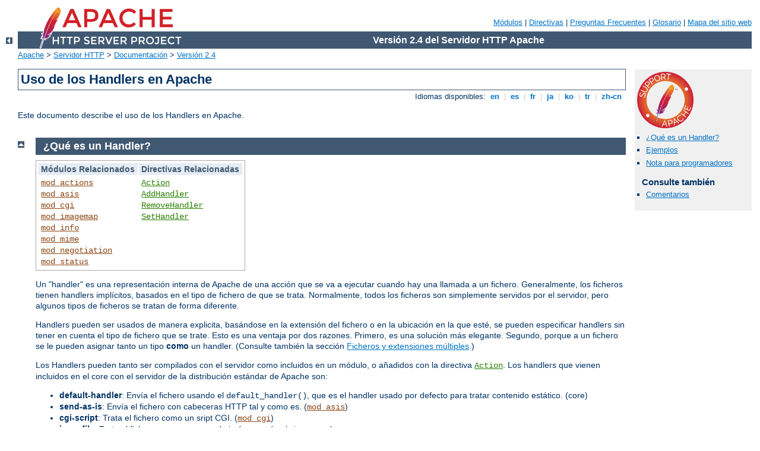

--- FILE ---
content_type: text/html
request_url: http://elektrotop3000.com/manual/es/handler.html
body_size: 4040
content:
<?xml version="1.0" encoding="ISO-8859-1"?>
<!DOCTYPE html PUBLIC "-//W3C//DTD XHTML 1.0 Strict//EN" "http://www.w3.org/TR/xhtml1/DTD/xhtml1-strict.dtd">
<html xmlns="http://www.w3.org/1999/xhtml" lang="es" xml:lang="es"><head>
<meta content="text/html; charset=ISO-8859-1" http-equiv="Content-Type" />
<!--
        XXXXXXXXXXXXXXXXXXXXXXXXXXXXXXXXXXXXXXXXXXXXXXXXXXXXXXXXXXXXXXXXX
              This file is generated from xml source: DO NOT EDIT
        XXXXXXXXXXXXXXXXXXXXXXXXXXXXXXXXXXXXXXXXXXXXXXXXXXXXXXXXXXXXXXXXX
      -->
<title>Uso de los Handlers en Apache - Servidor HTTP Apache Versi&#243;n 2.4</title>
<link href="../style/css/manual.css" rel="stylesheet" media="all" type="text/css" title="Main stylesheet" />
<link href="../style/css/manual-loose-100pc.css" rel="alternate stylesheet" media="all" type="text/css" title="No Sidebar - Default font size" />
<link href="../style/css/manual-print.css" rel="stylesheet" media="print" type="text/css" /><link rel="stylesheet" type="text/css" href="../style/css/prettify.css" />
<script src="../style/scripts/prettify.min.js" type="text/javascript">
</script>

<link href="../images/favicon.ico" rel="shortcut icon" /></head>
<body id="manual-page"><div id="page-header">
<p class="menu"><a href="./mod/index.html">M&#243;dulos</a> | <a href="./mod/directives.html">Directivas</a> | <a href="http://wiki.apache.org/httpd/FAQ">Preguntas Frecuentes</a> | <a href="./glossary.html">Glosario</a> | <a href="./sitemap.html">Mapa del sitio web</a></p>
<p class="apache">Versi&#243;n 2.4 del Servidor HTTP Apache</p>
<img alt="" src="../images/feather.png" /></div>
<div class="up"><a href="./index.html"><img title="&lt;-" alt="&lt;-" src="../images/left.gif" /></a></div>
<div id="path">
<a href="http://www.apache.org/">Apache</a> &gt; <a href="http://httpd.apache.org/">Servidor HTTP</a> &gt; <a href="http://httpd.apache.org/docs/">Documentaci&#243;n</a> &gt; <a href="./index.html">Versi&#243;n 2.4</a></div><div id="page-content"><div id="preamble"><h1>Uso de los Handlers en Apache</h1>
<div class="toplang">
<p><span>Idiomas disponibles: </span><a href="../en/handler.html" hreflang="en" rel="alternate" title="English">&nbsp;en&nbsp;</a> |
<a href="../es/handler.html" title="Espa&#241;ol">&nbsp;es&nbsp;</a> |
<a href="../fr/handler.html" hreflang="fr" rel="alternate" title="Fran&#231;ais">&nbsp;fr&nbsp;</a> |
<a href="../ja/handler.html" hreflang="ja" rel="alternate" title="Japanese">&nbsp;ja&nbsp;</a> |
<a href="../ko/handler.html" hreflang="ko" rel="alternate" title="Korean">&nbsp;ko&nbsp;</a> |
<a href="../tr/handler.html" hreflang="tr" rel="alternate" title="T&#252;rk&#231;e">&nbsp;tr&nbsp;</a> |
<a href="../zh-cn/handler.html" hreflang="zh-cn" rel="alternate" title="Simplified Chinese">&nbsp;zh-cn&nbsp;</a></p>
</div>

    <p>Este documento describe el uso de los Handlers en Apache.</p>
  </div>
<div id="quickview"><a href="https://www.apache.org/foundation/contributing.html" class="badge"><img src="../images/SupportApache-small.png" alt="Support Apache!" /></a><ul id="toc"><li><img alt="" src="../images/down.gif" /> <a href="#definition">&#191;Qu&#233; es un Handler?</a></li>
<li><img alt="" src="../images/down.gif" /> <a href="#examples">Ejemplos</a></li>
<li><img alt="" src="../images/down.gif" /> <a href="#programmer">Nota para programadores</a></li>
</ul><h3>Consulte tambi&#233;n</h3><ul class="seealso"><li><a href="#comments_section">Comentarios</a></li></ul></div>
<div class="top"><a href="#page-header"><img alt="top" src="../images/up.gif" /></a></div>
<div class="section">
<h2><a name="definition" id="definition">&#191;Qu&#233; es un Handler?</a></h2>
    
    <table class="related"><tr><th>M&#243;dulos Relacionados</th><th>Directivas Relacionadas</th></tr><tr><td><ul><li><code class="module"><a href="./mod/mod_actions.html">mod_actions</a></code></li><li><code class="module"><a href="./mod/mod_asis.html">mod_asis</a></code></li><li><code class="module"><a href="./mod/mod_cgi.html">mod_cgi</a></code></li><li><code class="module"><a href="./mod/mod_imagemap.html">mod_imagemap</a></code></li><li><code class="module"><a href="./mod/mod_info.html">mod_info</a></code></li><li><code class="module"><a href="./mod/mod_mime.html">mod_mime</a></code></li><li><code class="module"><a href="./mod/mod_negotiation.html">mod_negotiation</a></code></li><li><code class="module"><a href="./mod/mod_status.html">mod_status</a></code></li></ul></td><td><ul><li><code class="directive"><a href="./mod/mod_actions.html#action">Action</a></code></li><li><code class="directive"><a href="./mod/mod_mime.html#addhandler">AddHandler</a></code></li><li><code class="directive"><a href="./mod/mod_mime.html#removehandler">RemoveHandler</a></code></li><li><code class="directive"><a href="./mod/core.html#sethandler">SetHandler</a></code></li></ul></td></tr></table>


    <p>Un "handler" es una representaci&#243;n interna de Apache de
    una acci&#243;n que se va a ejecutar cuando hay una llamada a un
    fichero. Generalmente, los ficheros tienen handlers
    impl&#237;citos, basados en el tipo de fichero de que se
    trata. Normalmente, todos los ficheros son simplemente servidos
    por el servidor, pero algunos tipos de ficheros se tratan de forma
    diferente.</p>

    <p>Handlers pueden ser usados de manera explicita,
     bas&#225;ndose en la extensi&#243;n del fichero o en
    la ubicaci&#243;n en la que est&#233;, se pueden especificar handlers
    sin tener en cuenta el tipo de fichero que se trate. Esto es
    una ventaja por dos razones. Primero, es una soluci&#243;n
    m&#225;s elegante. Segundo, porque a un fichero se le pueden
    asignar tanto un tipo <strong>como</strong> un handler. (Consulte
    tambi&#233;n la secci&#243;n <a href="mod/mod_mime.html#multipleext">Ficheros y extensiones
    m&#250;ltiples</a>.)</p>

    <p>Los Handlers pueden tanto ser compilados con el servidor
    como incluidos en un m&#243;dulo, o a&#241;adidos con la
    directiva <code class="directive"><a href="./mod/mod_actions.html#action">Action</a></code>. Los
    handlers que vienen incluidos en el core con el servidor de la distribuci&#243;n
    est&#225;ndar de Apache son:</p>

    <ul>
      <li><strong>default-handler</strong>: Env&#237;a el fichero
      usando el <code>default_handler()</code>, que es el handler
      usado por defecto para tratar contenido
      est&#225;tico. (core)</li>

      <li><strong>send-as-is</strong>: Env&#237;a el fichero con
      cabeceras HTTP tal y como es. (<code class="module"><a href="./mod/mod_asis.html">mod_asis</a></code>)</li>

      <li><strong>cgi-script</strong>: Trata el fichero como un sript
      CGI. (<code class="module"><a href="./mod/mod_cgi.html">mod_cgi</a></code>)</li>

      <li><strong>imap-file</strong>: Trata el fichero como un mapa de
      im&#225;genes. (<code class="module"><a href="./mod/mod_imagemap.html">mod_imagemap</a></code>)</li>

      <li><strong>server-info</strong>: Extrae la informaci&#243;n de
      configuraci&#243;n del
      servidor. (<code class="module"><a href="./mod/mod_info.html">mod_info</a></code>)</li>

      <li><strong>server-status</strong>: Extrae el informe del estado
      del servidor. (<code class="module"><a href="./mod/mod_status.html">mod_status</a></code>)</li>

      <li><strong>type-map</strong>: Trata el fichero como una
      correspondencia de tipos para la negociaci&#243;n de contenidos.
      (<code class="module"><a href="./mod/mod_negotiation.html">mod_negotiation</a></code>)</li> 
    </ul> 
  </div><div class="top"><a href="#page-header"><img alt="top" src="../images/up.gif" /></a></div>
<div class="section">
<h2><a name="examples" id="examples">Ejemplos</a></h2> 
      

      <h3><a name="example1" id="example1">Modificar contenido est&#225;tico usando un script
      CGI</a></h3>
      

      <p>Las siguientes directivas hacen que cuando haya una
      petici&#243;n de ficheros con la extensi&#243;n
      <code>html</code> se lance el script CGI
      <code>footer.pl</code>.</p>

      <div class="example"><p><code>
        Action add-footer /cgi-bin/footer.pl<br />
        AddHandler add-footer .html
      </code></p></div>

      <p>En este caso, el script CGI es el responsable de enviar el
      documento originalmente solicitado (contenido en la variable de
      entorno <code>PATH_TRANSLATED</code>) y de hacer cualquier
      modificaci&#243;n o a&#241;adido deseado.</p>

    
    <h3><a name="example2" id="example2">Archivos con cabeceras HTTP</a></h3>
      

      <p>Las siguientes directivas activan el handler
      <code>send-as-is</code>, que se usa para ficheros que contienen
      sus propias cabeceras HTTP. Todos los archivos en el directorio
      <code>/web/htdocs/asis/</code> ser&#225;n procesados por el
      handler <code>send-as-is</code>, sin tener en cuenta su
      extension.</p>

      <pre class="prettyprint lang-config">&lt;Directory "/web/htdocs/asis"&gt;
    SetHandler send-as-is
&lt;/Directory&gt;</pre>


    
  </div><div class="top"><a href="#page-header"><img alt="top" src="../images/up.gif" /></a></div>
<div class="section">
<h2><a name="programmer" id="programmer">Nota para programadores</a></h2>
    

    <p>Para implementar las funcionalidades de los handlers, se ha
    hecho un a&#241;adido a la <a href="developer/API.html">API de
    Apache</a> que puede que quiera usar. Para ser m&#225;s
    espec&#237;ficos, se ha a&#241;adido un nuevo registro a la
    estructura <code>request_rec</code>:</p>

    <pre class="prettyprint lang-c">char *handler</pre>


    <p>Si quiere que su m&#243;dulo llame a un handler , solo tiene
    que a&#241;adir <code>r-&gt;handler</code> al nombre del handler
    en cualquier momento antes de la fase <code>invoke_handler</code>
    de la petici&#243;n. Los handlers se implementan siempre como se
    hac&#237;a antes, aunque usando el nombre del handler en vez de un
    tipo de contenido. Aunque no es de obligado cumplimiento, la
    convenci&#243;n de nombres para los handlers es que se usen
    palabras separadas por guiones, sin barras, de manera que no se
    invada el media type name-space.</p>
  </div></div>
<div class="bottomlang">
<p><span>Idiomas disponibles: </span><a href="../en/handler.html" hreflang="en" rel="alternate" title="English">&nbsp;en&nbsp;</a> |
<a href="../es/handler.html" title="Espa&#241;ol">&nbsp;es&nbsp;</a> |
<a href="../fr/handler.html" hreflang="fr" rel="alternate" title="Fran&#231;ais">&nbsp;fr&nbsp;</a> |
<a href="../ja/handler.html" hreflang="ja" rel="alternate" title="Japanese">&nbsp;ja&nbsp;</a> |
<a href="../ko/handler.html" hreflang="ko" rel="alternate" title="Korean">&nbsp;ko&nbsp;</a> |
<a href="../tr/handler.html" hreflang="tr" rel="alternate" title="T&#252;rk&#231;e">&nbsp;tr&nbsp;</a> |
<a href="../zh-cn/handler.html" hreflang="zh-cn" rel="alternate" title="Simplified Chinese">&nbsp;zh-cn&nbsp;</a></p>
</div><div class="top"><a href="#page-header"><img src="../images/up.gif" alt="top" /></a></div><div class="section"><h2><a id="comments_section" name="comments_section">Comentarios</a></h2><div class="warning"><strong>Notice:</strong><br />This is not a Q&amp;A section. Comments placed here should be pointed towards suggestions on improving the documentation or server, and may be removed by our moderators if they are either implemented or considered invalid/off-topic. Questions on how to manage the Apache HTTP Server should be directed at either our IRC channel, #httpd, on Libera.chat, or sent to our <a href="https://httpd.apache.org/lists.html">mailing lists</a>.</div>
<script type="text/javascript"><!--//--><![CDATA[//><!--
var comments_shortname = 'httpd';
var comments_identifier = 'http://httpd.apache.org/docs/2.4/handler.html';
(function(w, d) {
    if (w.location.hostname.toLowerCase() == "httpd.apache.org") {
        d.write('<div id="comments_thread"><\/div>');
        var s = d.createElement('script');
        s.type = 'text/javascript';
        s.async = true;
        s.src = 'https://comments.apache.org/show_comments.lua?site=' + comments_shortname + '&page=' + comments_identifier;
        (d.getElementsByTagName('head')[0] || d.getElementsByTagName('body')[0]).appendChild(s);
    }
    else { 
        d.write('<div id="comments_thread">Comments are disabled for this page at the moment.<\/div>');
    }
})(window, document);
//--><!]]></script></div><div id="footer">
<p class="apache">Copyright 2024 The Apache Software Foundation.<br />Licencia bajo los t&#233;rminos de la <a href="http://www.apache.org/licenses/LICENSE-2.0">Apache License, Version 2.0</a>.</p>
<p class="menu"><a href="./mod/index.html">M&#243;dulos</a> | <a href="./mod/directives.html">Directivas</a> | <a href="http://wiki.apache.org/httpd/FAQ">Preguntas Frecuentes</a> | <a href="./glossary.html">Glosario</a> | <a href="./sitemap.html">Mapa del sitio web</a></p></div><script type="text/javascript"><!--//--><![CDATA[//><!--
if (typeof(prettyPrint) !== 'undefined') {
    prettyPrint();
}
//--><!]]></script>
</body></html>